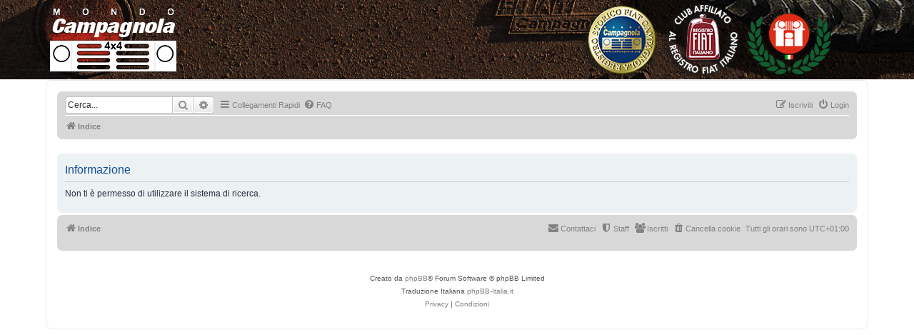

--- FILE ---
content_type: text/html; charset=UTF-8
request_url: https://campagnola.org/forum/search.php?sid=a34a194c00f0956943ddf00d265eceb8
body_size: 3941
content:
	<!DOCTYPE html>
<html dir="ltr" lang="it">
<head>
<meta charset="utf-8" />
<meta http-equiv="X-UA-Compatible" content="IE=edge">
<meta name="viewport" content="width=device-width, initial-scale=1" />

        <link href="./mobiquo/smartbanner/manifest.json" rel="manifest">
        
        <meta name="apple-itunes-app" content="app-id=307880732, affiliate-data=at=10lR7C, app-argument=tapatalk://campagnola.org/forum/?ttfid=970594&location=search" />
        
<title>WWW.CAMPAGNOLA.ORG - Informazione</title>

	<link rel="alternate" type="application/atom+xml" title="Feed - WWW.CAMPAGNOLA.ORG" href="/forum/app.php/feed?sid=3c794f429a0f33a573654583b8276006">			<link rel="alternate" type="application/atom+xml" title="Feed - Nuovi argomenti" href="/forum/app.php/feed/topics?sid=3c794f429a0f33a573654583b8276006">				

<!--
	phpBB style name: prosilver
	Based on style:   prosilver (this is the default phpBB3 style)
	Original author:  Tom Beddard ( http://www.subBlue.com/ )
	Modified by:
-->


<!-- Global site tag (gtag.js) - Google Analytics -->
<script async src="https://www.googletagmanager.com/gtag/js?id=UA-165281871-1"></script>
<script>
  window.dataLayer = window.dataLayer || [];
  function gtag(){dataLayer.push(arguments);}
  gtag('js', new Date());

  gtag('config', 'UA-165281871-1');
</script>


<!-- NICOLA testa da joomla -->

	<link href="//fonts.googleapis.com/css?family=Open+Sans:300,300italic,regular,italic,600,600italic,700,700italic,800,800italic&amp;subset=latin" rel="stylesheet" type="text/css" />
	 <link href="./styles/campagnola_prosilver/theme/bootstrap.min.css?assets_version=78" rel="stylesheet" type="text/css" />
	 <!--NICOLA perchè mi andava in conflitto la classe .caret allora l'ho copiato e messo come css del tema campagnola-prosilver -->
	<!-- <link href="https://www.campagnola.org/website/templates/lt_personal/css/font-awesome.min.css" rel="stylesheet" type="text/css" /> -->
	<link href="https://www.campagnola.org/website/templates/lt_personal/css/default.css" rel="stylesheet" type="text/css" />
	<link href="https://www.campagnola.org/website/templates/lt_personal/css/legacy.css" rel="stylesheet" type="text/css" />
	<link href="https://www.campagnola.org/website/templates/lt_personal/css/template.css" rel="stylesheet" type="text/css" />
	<link href="https://www.campagnola.org/website/templates/lt_personal/css/presets/preset4.css" rel="stylesheet" type="text/css" class="preset" />
	<link href="https://www.campagnola.org/website/templates/lt_personal/css/frontend-edit.css" rel="stylesheet" type="text/css" />
	<style type="text/css">
body{font-family:Open Sans, sans-serif; font-weight:300; }
h1{font-family:Open Sans, sans-serif; font-weight:800; }
h2{font-family:Open Sans, sans-serif; font-weight:600; }
h3{font-family:Open Sans, sans-serif; font-weight:normal; }
h4{font-family:Open Sans, sans-serif; font-weight:normal; }
h5{font-family:Open Sans, sans-serif; font-weight:600; }
h6{font-family:Open Sans, sans-serif; font-weight:600; }
#sp-top-bar {
    padding: 0px ;
}
#sp-top-bar {
    border-top: 0px solid #3e414f;
}
#sp-logo .logo {
    padding: 0px ;}
#sp-top-bar{ background-image:url("/website/images/headers/header_outer_bg.png");background-repeat:repeat-x;background-size:inherit;background-attachment:fixed;background-position:0 0;background-color:#000000;color:#999999; }
#sp-bottom{ background-color:#f5f5f5;padding:100px 0px; }
	</style>
	<script type="application/json" class="joomla-script-options new">{"csrf.token":"55be37f9a06e58a2275d43ded595cff8","system.paths":{"root":"\/website","base":"\/website"}}</script>
	<script src="https://www.campagnola.org/website/media/jui/js/jquery.min.js?944ec2e0e59d37dd6aae8e963a2bf091" type="text/javascript"></script>
	<script src="https://www.campagnola.org/website/media/jui/js/jquery-noconflict.js?944ec2e0e59d37dd6aae8e963a2bf091" type="text/javascript"></script>
	<script src="https://www.campagnola.org/website/media/jui/js/jquery-migrate.min.js?944ec2e0e59d37dd6aae8e963a2bf091" type="text/javascript"></script>
	<script src="https://www.campagnola.org/website/media/system/js/caption.js?944ec2e0e59d37dd6aae8e963a2bf091" type="text/javascript"></script>
	<script src="https://www.campagnola.org/website/media/system/js/core.js?944ec2e0e59d37dd6aae8e963a2bf091" type="text/javascript"></script>
	<script src="https://www.campagnola.org/website/templates/lt_personal/js/bootstrap.min.js" type="text/javascript"></script>
	<script src="https://www.campagnola.org/website/templates/lt_personal/js/jquery.cookie.js" type="text/javascript"></script>
	<script src="https://www.campagnola.org/website/templates/lt_personal/js/jquery.sticky.js" type="text/javascript"></script>
	<script src="https://www.campagnola.org/website/templates/lt_personal/js/main.js" type="text/javascript"></script>
	<script src="https://www.campagnola.org/website/templates/lt_personal/js/jquery.counterup.min.js" type="text/javascript"></script>
	<script src="https://www.campagnola.org/website/templates/lt_personal/js/waypoints.min.js" type="text/javascript"></script>
	<script src="https://www.campagnola.org/website/templates/lt_personal/js/jquery.easing.1.3.min.js" type="text/javascript"></script>
	<script src="https://www.campagnola.org/website/templates/lt_personal/js/jquery.mixitup.min.js" type="text/javascript"></script>
	<script src="https://www.campagnola.org/website/templates/lt_personal/js/jquery.stellar.min.js" type="text/javascript"></script>
	<script src="https://www.campagnola.org/website/templates/lt_personal/js/wow.min.js" type="text/javascript"></script>
	<script src="https://www.campagnola.org/website/templates/lt_personal/js/custom.js" type="text/javascript"></script>
	<script src="https://www.campagnola.org/website/templates/lt_personal/js/scroll.js" type="text/javascript"></script>
	<script src="https://www.campagnola.org/website/templates/lt_personal/js/jquery.nav.js" type="text/javascript"></script>
	<script src="https://www.campagnola.org/website/templates/lt_personal/js/frontend-edit.js" type="text/javascript"></script>
	<script type="text/javascript">
jQuery(window).on('load',  function() {
				new JCaption('img.caption');
			});
	</script>



<!-- NICOLA fine testa da joomla -->




<link href="./assets/css/font-awesome.min.css?assets_version=78" rel="stylesheet">
<link href="./styles/campagnola_prosilver/theme/stylesheet.css?assets_version=78" rel="stylesheet">
<link href="./styles/campagnola_prosilver/theme/it/stylesheet.css?assets_version=78" rel="stylesheet">




<!--[if lte IE 9]>
	<link href="./styles/campagnola_prosilver/theme/tweaks.css?assets_version=78" rel="stylesheet">
<![endif]-->


<link href="./styles/prosilver/theme/stylesheet.css?assets_version=78" rel="stylesheet">

<link href="./styles/campagnola_prosilver/theme/stylesheet.css?assets_version=78" rel="stylesheet">


<style>
.sp-megamenu-parent >li >a { 
	text-decoration:none;
	font-family: Open Sans, sans-serif;
 }
 .quick-login >label {
	display: inline;
 }
.icon:before {
	font-family: FontAwesome;
 }
 
 .logo {
	display: block !important;
	}
	
.search-header {
	display: none !important;
	} 

</style>

</head>
<body id="phpbb" style="padding:0 0;" class="nojs notouch section-search ltr ">




    <div class="body-innerwrapper">
        <section id="sp-top-bar">
			<div class="container">
				<div class="row">
					<div id="sp-logo" class="col-sm-12 col-md-12">
						<div class="sp-column ">
							<div class="logo"><a href="https://www.campagnola.org/website/"><img class="sp-default-logo hidden-xs" src="https://www.campagnola.org/website/images/logo111h.png" alt="Mondo Campagnola 4x4"><img class="sp-default-logo visible-xs" src="https://www.campagnola.org/website/images/campagnola_logo.png" width="100%" alt="Mondo Campagnola 4x4"></a></div>
						</div>
					</div>
				</div>
			</div>
		</section>
		<header id="sp-header">
			<div class="container">
				<div class="row">
					<div id="sp-menu" class="col-xs-12 col-sm-12 col-md-12">
						<div class="sp-column ">
							<div class='sp-megamenu-wrapper'>
								<a id="offcanvas-toggler" class="visible-sm visible-xs" aria-label="Menu" href="#"><i class="fa fa-bars" aria-hidden="true" title="Menu"></i></a>
								<!--<ul class="sp-megamenu-parent hidden-sm hidden-xs">
									<li class="sp-menu-item current-item active"><a  href="https://www.campagnola.org/website/index.php"  >Home</a></li>
									<li class="sp-menu-item"><a  href="https://www.campagnola.org/website/index.php/news"  >News</a></li>
									<li class="sp-menu-item"><a  href="https://www.campagnola.org/website/index.php/associazione"  >Associazione</a></li>
									<li class="sp-menu-item"><a  href="https://www.campagnola.org/website/index.php/eventi"  >Eventi</a></li>
									<li class="sp-menu-item"><a  href="https://www.campagnola.org/website/index.php/registro"  >Registro</a></li>
									<li class="sp-menu-item"><a  href="https://www.campagnola.org/website/index.php/i-modelli"  >I modelli</a></li>
									<li class="sp-menu-item"><a  href="https://www.campagnola.org/website/index.php/le-nostre-auto"  >Le nostre auto</a></li>
									<li class="sp-menu-item"><a  href="https://www.campagnola.org/website/index.php/contatti1"  >Contatti</a></li>
									<li class="sp-menu-item"><a  href="https://www.campagnola.org/forum/"  >Forum</a></li>
									<li class="sp-menu-item"><a  href="https://www.campagnola.org/website/index.php/area-soci"  >Area soci</a></li>
									<li class="sp-menu-item"><a  href="https://www.campagnola.org/website/index.php/partner"  >Partner</a></li>
								</ul>-->			
							</div>
						</div>
					</div>
				</div>
			</div>
		</header>

		<div id="wrap" class="wrap">
			<a id="top" class="top-anchor" accesskey="t"></a>
			<div id="page-header">
								<div class="navbar" role="navigation">
	<div class="inner">
	
	<ul id="nav-main" class="nav-main linklist" role="menubar">

		<li id="search-box" class="search-box" role="search">
					<form action="./search.php?sid=3c794f429a0f33a573654583b8276006" method="get" id="search">
					<fieldset>
						<input name="keywords" id="keywords" type="search" maxlength="128" title="Ricerca per termini" class="inputbox search tiny" size="20" value="" placeholder="Cerca..." />
						<button class="button button-search" type="submit" title="Cerca">
							<i class="icon fa-search fa-fw" aria-hidden="true"></i><span class="sr-only">Cerca</span>
						</button>
						<a href="./search.php?sid=3c794f429a0f33a573654583b8276006" class="button button-search-end" title="Ricerca avanzata">
							<i class="icon fa-cog fa-fw" aria-hidden="true"></i><span class="sr-only">Ricerca avanzata</span>
						</a>
						<input type="hidden" name="sid" value="3c794f429a0f33a573654583b8276006" />

					</fieldset>
					</form>
		</li>

		<li id="quick-links" class="quick-links dropdown-container responsive-menu hidden" data-skip-responsive="true">
			<a href="#" class="dropdown-trigger">
				<i class="icon fa-bars fa-fw" aria-hidden="true"></i><span>Collegamenti Rapidi</span>
			</a>
			<div class="dropdown">
				<div class="pointer"><div class="pointer-inner"></div></div>
				<ul class="dropdown-contents" role="menu">
					
					
											<li class="separator"></li>
													<li>
								<a href="./memberlist.php?sid=3c794f429a0f33a573654583b8276006" role="menuitem">
									<i class="icon fa-group fa-fw" aria-hidden="true"></i><span>Iscritti</span>
								</a>
							</li>
																			<li>
								<a href="./memberlist.php?mode=team&amp;sid=3c794f429a0f33a573654583b8276006" role="menuitem">
									<i class="icon fa-shield fa-fw" aria-hidden="true"></i><span>Staff</span>
								</a>
							</li>
																<li class="separator"></li>

									</ul>
			</div>
		</li>

				<li data-skip-responsive="true">
			<a href="/forum/app.php/help/faq?sid=3c794f429a0f33a573654583b8276006" rel="help" title="FAQ (Domande Frequenti)" role="menuitem">
				<i class="icon fa-question-circle fa-fw" aria-hidden="true"></i><span>FAQ</span>
			</a>
		</li>
						
			<li class="rightside"  data-skip-responsive="true">
			<a href="./ucp.php?mode=login&amp;redirect=search.php&amp;sid=3c794f429a0f33a573654583b8276006" title="Login" accesskey="x" role="menuitem">
				<i class="icon fa-power-off fa-fw" aria-hidden="true"></i><span>Login</span>
			</a>
		</li>
					<li class="rightside" data-skip-responsive="true">
				<a href="./ucp.php?mode=register&amp;sid=3c794f429a0f33a573654583b8276006" role="menuitem">
					<i class="icon fa-pencil-square-o  fa-fw" aria-hidden="true"></i><span>Iscriviti</span>
				</a>
			</li>
						</ul>

	<ul id="nav-breadcrumbs" class="nav-breadcrumbs linklist navlinks" role="menubar">
				
		
		<li class="breadcrumbs" itemscope itemtype="https://schema.org/BreadcrumbList">

			
							<span class="crumb" itemtype="https://schema.org/ListItem" itemprop="itemListElement" itemscope><a itemprop="item" href="./index.php?sid=3c794f429a0f33a573654583b8276006" accesskey="h" data-navbar-reference="index"><i class="icon fa-home fa-fw"></i><span itemprop="name">Indice</span></a><meta itemprop="position" content="1" /></span>

			
					</li>

		
			</ul>

	</div>
</div>
			</div>

	
			<a id="start_here" class="anchor"></a>
			<div id="page-body" class="page-body" role="main">
		
		
<div class="panel" id="message">
	<div class="inner">
	<h2 class="message-title">Informazione</h2>
	<p>Non ti è permesso di utilizzare il sistema di ricerca.</p>
		</div>
</div>

				</div>


<div id="page-footer" class="page-footer" role="contentinfo">
	<div class="navbar" role="navigation">
	<div class="inner">

	<ul id="nav-footer" class="nav-footer linklist" role="menubar">
		<li class="breadcrumbs">
									<span class="crumb"><a href="./index.php?sid=3c794f429a0f33a573654583b8276006" data-navbar-reference="index"><i class="icon fa-home fa-fw" aria-hidden="true"></i><span>Indice</span></a></span>					</li>
		
				<li class="rightside">Tutti gli orari sono <span title="UTC+1">UTC+01:00</span></li>
							<li class="rightside">
				<a href="./ucp.php?mode=delete_cookies&amp;sid=3c794f429a0f33a573654583b8276006" data-ajax="true" data-refresh="true" role="menuitem">
					<i class="icon fa-trash fa-fw" aria-hidden="true"></i><span>Cancella cookie</span>
				</a>
			</li>
							<li class="rightside" data-last-responsive="true">
					<a href="./memberlist.php?sid=3c794f429a0f33a573654583b8276006" title="Lista utenti registrati" role="menuitem">
						<i class="icon fa-group fa-fw" aria-hidden="true"></i><span>Iscritti</span>
					</a>
				</li>
												<li class="rightside" data-last-responsive="true">
				<a href="./memberlist.php?mode=team&amp;sid=3c794f429a0f33a573654583b8276006" role="menuitem">
					<i class="icon fa-shield fa-fw" aria-hidden="true"></i><span>Staff</span>
				</a>
			</li>
									<li class="rightside" data-last-responsive="true">
				<a href="./memberlist.php?mode=contactadmin&amp;sid=3c794f429a0f33a573654583b8276006" role="menuitem">
					<i class="icon fa-envelope fa-fw" aria-hidden="true"></i><span>Contattaci</span>
				</a>
			</li>
			</ul>

	</div>
</div>

	<div class="copyright">
				<p class="footer-row">
			<span class="footer-copyright">Creato da <a href="https://www.phpbb.com/">phpBB</a>&reg; Forum Software &copy; phpBB Limited</span>
		</p>
				<p class="footer-row">
			<span class="footer-copyright">Traduzione Italiana <a href="https://www.phpbb-italia.it">phpBB-Italia.it</a></span>
		</p>
						<p class="footer-row" role="menu">
			<a class="footer-link" href="./ucp.php?mode=privacy&amp;sid=3c794f429a0f33a573654583b8276006" title="Privacy" role="menuitem">
				<span class="footer-link-text">Privacy</span>
			</a>
			|
			<a class="footer-link" href="./ucp.php?mode=terms&amp;sid=3c794f429a0f33a573654583b8276006" title="Condizioni" role="menuitem">
				<span class="footer-link-text">Condizioni</span>
			</a>
		</p>
					</div>

	<div id="darkenwrapper" class="darkenwrapper" data-ajax-error-title="Errore AJAX" data-ajax-error-text="Si è verificato un errore durante l’elaborazione della richiesta." data-ajax-error-text-abort="Richiesta utente interrotta" data-ajax-error-text-timeout="La tua richiesta è scaduta; riprova." data-ajax-error-text-parsererror="Si è verificato un errore con la richiesta e il server ha restituito una risposta non valida.">
		<div id="darken" class="darken">&nbsp;</div>
	</div>

	<div id="phpbb_alert" class="phpbb_alert" data-l-err="Errore" data-l-timeout-processing-req="Richiesta scaduta.">
		<a href="#" class="alert_close">
			<i class="icon fa-times-circle fa-fw" aria-hidden="true"></i>
		</a>
		<h3 class="alert_title">&nbsp;</h3><p class="alert_text"></p>
	</div>
	<div id="phpbb_confirm" class="phpbb_alert">
		<a href="#" class="alert_close">
			<i class="icon fa-times-circle fa-fw" aria-hidden="true"></i>
		</a>
		<div class="alert_text"></div>
	</div>
</div>

</div>

<div>
	<a id="bottom" class="anchor" accesskey="z"></a>
	</div>

        <!--<div class="offcanvas-menu">
            <a href="#" class="close-offcanvas"><i class="fa fa-remove"></i></a>
            <div class="offcanvas-inner">
                <div class="sp-module _menu">
					<h3 class="sp-module-title">Menu Principale</h3>
					<div class="sp-module-content">
						<ul class="nav menu">
							<li class="item-101  current active"><a href="/website/index.php" > Home</a></li>
							<li class="item-109"><a href="/website/index.php/news" > News</a></li>
							<li class="item-116"><a href="/website/index.php/associazione" > Associazione</a></li>
							<li class="item-117"><a href="/website/index.php/eventi" > Eventi</a></li>
							<li class="item-118"><a href="/website/index.php/registro" > Registro</a></li>
							<li class="item-119"><a href="/website/index.php/i-modelli" > I modelli</a></li>
							<li class="item-151"><a href="/website/index.php/le-nostre-auto" > Le nostre auto</a></li>
							<li class="item-112"><a href="/website/index.php/contatti1" > Contatti</a></li>
							<li class="item-121"><a href="https://campagnola.org/forum/" > Forum</a></li>
							<li class="item-122"><a href="/website/index.php/area-soci" > Area soci</a></li>
							<li class="item-242"><a href="/website/index.php/partner" > Partner</a></li>
						</ul>
					</div>
				</div>
			<div class="sp-module _menu">
				<h3 class="sp-module-title">Menu Principale - mobile</h3>
				<div class="sp-module-content">
					<ul class="nav menu">
						<li class="item-101  current active"><a href="/website/index.php" > Home</a></li>
						<li class="item-109"><a href="/website/index.php/news" > News</a></li>
						<li class="item-116"><a href="/website/index.php/associazione" > Associazione</a></li>
						<li class="item-117"><a href="/website/index.php/eventi" > Eventi</a></li>
						<li class="item-118"><a href="/website/index.php/registro" > Registro</a></li><li class="item-119"><a href="/website/index.php/i-modelli" > I modelli</a></li><li class="item-151"><a href="/website/index.php/le-nostre-auto" > Le nostre auto</a></li><li class="item-112"><a href="/website/index.php/contatti1" > Contatti</a></li><li class="item-121"><a href="https://campagnola.org/forum/" > Forum</a></li><li class="item-122"><a href="/website/index.php/area-soci" > Area soci</a></li><li class="item-242"><a href="/website/index.php/partner" > Partner</a></li></ul>
				</div>
			</div>
        </div>-->
    </div>


</div>
<script src="./assets/javascript/jquery-3.6.0.min.js?assets_version=78"></script>
<script src="./assets/javascript/core.js?assets_version=78"></script>



<script src="./styles/campagnola_prosilver/template/forum_fn.js?assets_version=78"></script>
<script src="./styles/prosilver/template/ajax.js?assets_version=78"></script>



</body>
</html>
